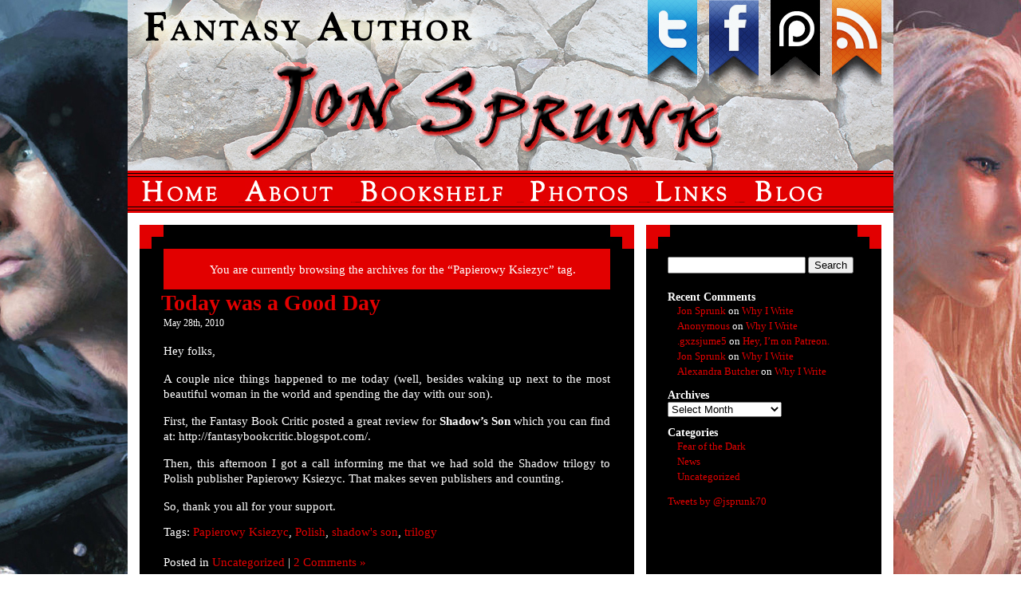

--- FILE ---
content_type: text/html; charset=UTF-8
request_url: https://jonsprunk.com/tag/papierowy-ksiezyc
body_size: 8320
content:
<!DOCTYPE html PUBLIC "-//W3C//DTD XHTML 1.0 Transitional//EN" "http://www.w3.org/TR/xhtml1/DTD/xhtml1-transitional.dtd">
<html xmlns="http://www.w3.org/1999/xhtml" xml:lang="en" lang="en">
<head>
<meta http-equiv="Content-Type" content="text/html; charset=UTF-8" />
<title>Jon Sprunk &raquo; Papierowy Ksiezyc</title>
<script type="text/javascript" src=""></script>
<link rel="stylesheet" href="https://jonsprunk.com/wp-content/themes/jonsprunk/style.css" type="text/css" media="screen" />
<style type="text/css" media="screen"></style>

<meta name='robots' content='max-image-preview:large' />
<link rel="alternate" type="application/rss+xml" title="Jon Sprunk &raquo; Papierowy Ksiezyc Tag Feed" href="https://jonsprunk.com/tag/papierowy-ksiezyc/feed" />
		<!-- This site uses the Google Analytics by MonsterInsights plugin v8.27.0 - Using Analytics tracking - https://www.monsterinsights.com/ -->
		<!-- Note: MonsterInsights is not currently configured on this site. The site owner needs to authenticate with Google Analytics in the MonsterInsights settings panel. -->
					<!-- No tracking code set -->
				<!-- / Google Analytics by MonsterInsights -->
		<style id='wp-img-auto-sizes-contain-inline-css' type='text/css'>
img:is([sizes=auto i],[sizes^="auto," i]){contain-intrinsic-size:3000px 1500px}
/*# sourceURL=wp-img-auto-sizes-contain-inline-css */
</style>
<style id='wp-emoji-styles-inline-css' type='text/css'>

	img.wp-smiley, img.emoji {
		display: inline !important;
		border: none !important;
		box-shadow: none !important;
		height: 1em !important;
		width: 1em !important;
		margin: 0 0.07em !important;
		vertical-align: -0.1em !important;
		background: none !important;
		padding: 0 !important;
	}
/*# sourceURL=wp-emoji-styles-inline-css */
</style>
<style id='wp-block-library-inline-css' type='text/css'>
:root{--wp-block-synced-color:#7a00df;--wp-block-synced-color--rgb:122,0,223;--wp-bound-block-color:var(--wp-block-synced-color);--wp-editor-canvas-background:#ddd;--wp-admin-theme-color:#007cba;--wp-admin-theme-color--rgb:0,124,186;--wp-admin-theme-color-darker-10:#006ba1;--wp-admin-theme-color-darker-10--rgb:0,107,160.5;--wp-admin-theme-color-darker-20:#005a87;--wp-admin-theme-color-darker-20--rgb:0,90,135;--wp-admin-border-width-focus:2px}@media (min-resolution:192dpi){:root{--wp-admin-border-width-focus:1.5px}}.wp-element-button{cursor:pointer}:root .has-very-light-gray-background-color{background-color:#eee}:root .has-very-dark-gray-background-color{background-color:#313131}:root .has-very-light-gray-color{color:#eee}:root .has-very-dark-gray-color{color:#313131}:root .has-vivid-green-cyan-to-vivid-cyan-blue-gradient-background{background:linear-gradient(135deg,#00d084,#0693e3)}:root .has-purple-crush-gradient-background{background:linear-gradient(135deg,#34e2e4,#4721fb 50%,#ab1dfe)}:root .has-hazy-dawn-gradient-background{background:linear-gradient(135deg,#faaca8,#dad0ec)}:root .has-subdued-olive-gradient-background{background:linear-gradient(135deg,#fafae1,#67a671)}:root .has-atomic-cream-gradient-background{background:linear-gradient(135deg,#fdd79a,#004a59)}:root .has-nightshade-gradient-background{background:linear-gradient(135deg,#330968,#31cdcf)}:root .has-midnight-gradient-background{background:linear-gradient(135deg,#020381,#2874fc)}:root{--wp--preset--font-size--normal:16px;--wp--preset--font-size--huge:42px}.has-regular-font-size{font-size:1em}.has-larger-font-size{font-size:2.625em}.has-normal-font-size{font-size:var(--wp--preset--font-size--normal)}.has-huge-font-size{font-size:var(--wp--preset--font-size--huge)}.has-text-align-center{text-align:center}.has-text-align-left{text-align:left}.has-text-align-right{text-align:right}.has-fit-text{white-space:nowrap!important}#end-resizable-editor-section{display:none}.aligncenter{clear:both}.items-justified-left{justify-content:flex-start}.items-justified-center{justify-content:center}.items-justified-right{justify-content:flex-end}.items-justified-space-between{justify-content:space-between}.screen-reader-text{border:0;clip-path:inset(50%);height:1px;margin:-1px;overflow:hidden;padding:0;position:absolute;width:1px;word-wrap:normal!important}.screen-reader-text:focus{background-color:#ddd;clip-path:none;color:#444;display:block;font-size:1em;height:auto;left:5px;line-height:normal;padding:15px 23px 14px;text-decoration:none;top:5px;width:auto;z-index:100000}html :where(.has-border-color){border-style:solid}html :where([style*=border-top-color]){border-top-style:solid}html :where([style*=border-right-color]){border-right-style:solid}html :where([style*=border-bottom-color]){border-bottom-style:solid}html :where([style*=border-left-color]){border-left-style:solid}html :where([style*=border-width]){border-style:solid}html :where([style*=border-top-width]){border-top-style:solid}html :where([style*=border-right-width]){border-right-style:solid}html :where([style*=border-bottom-width]){border-bottom-style:solid}html :where([style*=border-left-width]){border-left-style:solid}html :where(img[class*=wp-image-]){height:auto;max-width:100%}:where(figure){margin:0 0 1em}html :where(.is-position-sticky){--wp-admin--admin-bar--position-offset:var(--wp-admin--admin-bar--height,0px)}@media screen and (max-width:600px){html :where(.is-position-sticky){--wp-admin--admin-bar--position-offset:0px}}

/*# sourceURL=wp-block-library-inline-css */
</style><style id='global-styles-inline-css' type='text/css'>
:root{--wp--preset--aspect-ratio--square: 1;--wp--preset--aspect-ratio--4-3: 4/3;--wp--preset--aspect-ratio--3-4: 3/4;--wp--preset--aspect-ratio--3-2: 3/2;--wp--preset--aspect-ratio--2-3: 2/3;--wp--preset--aspect-ratio--16-9: 16/9;--wp--preset--aspect-ratio--9-16: 9/16;--wp--preset--color--black: #000000;--wp--preset--color--cyan-bluish-gray: #abb8c3;--wp--preset--color--white: #ffffff;--wp--preset--color--pale-pink: #f78da7;--wp--preset--color--vivid-red: #cf2e2e;--wp--preset--color--luminous-vivid-orange: #ff6900;--wp--preset--color--luminous-vivid-amber: #fcb900;--wp--preset--color--light-green-cyan: #7bdcb5;--wp--preset--color--vivid-green-cyan: #00d084;--wp--preset--color--pale-cyan-blue: #8ed1fc;--wp--preset--color--vivid-cyan-blue: #0693e3;--wp--preset--color--vivid-purple: #9b51e0;--wp--preset--gradient--vivid-cyan-blue-to-vivid-purple: linear-gradient(135deg,rgb(6,147,227) 0%,rgb(155,81,224) 100%);--wp--preset--gradient--light-green-cyan-to-vivid-green-cyan: linear-gradient(135deg,rgb(122,220,180) 0%,rgb(0,208,130) 100%);--wp--preset--gradient--luminous-vivid-amber-to-luminous-vivid-orange: linear-gradient(135deg,rgb(252,185,0) 0%,rgb(255,105,0) 100%);--wp--preset--gradient--luminous-vivid-orange-to-vivid-red: linear-gradient(135deg,rgb(255,105,0) 0%,rgb(207,46,46) 100%);--wp--preset--gradient--very-light-gray-to-cyan-bluish-gray: linear-gradient(135deg,rgb(238,238,238) 0%,rgb(169,184,195) 100%);--wp--preset--gradient--cool-to-warm-spectrum: linear-gradient(135deg,rgb(74,234,220) 0%,rgb(151,120,209) 20%,rgb(207,42,186) 40%,rgb(238,44,130) 60%,rgb(251,105,98) 80%,rgb(254,248,76) 100%);--wp--preset--gradient--blush-light-purple: linear-gradient(135deg,rgb(255,206,236) 0%,rgb(152,150,240) 100%);--wp--preset--gradient--blush-bordeaux: linear-gradient(135deg,rgb(254,205,165) 0%,rgb(254,45,45) 50%,rgb(107,0,62) 100%);--wp--preset--gradient--luminous-dusk: linear-gradient(135deg,rgb(255,203,112) 0%,rgb(199,81,192) 50%,rgb(65,88,208) 100%);--wp--preset--gradient--pale-ocean: linear-gradient(135deg,rgb(255,245,203) 0%,rgb(182,227,212) 50%,rgb(51,167,181) 100%);--wp--preset--gradient--electric-grass: linear-gradient(135deg,rgb(202,248,128) 0%,rgb(113,206,126) 100%);--wp--preset--gradient--midnight: linear-gradient(135deg,rgb(2,3,129) 0%,rgb(40,116,252) 100%);--wp--preset--font-size--small: 13px;--wp--preset--font-size--medium: 20px;--wp--preset--font-size--large: 36px;--wp--preset--font-size--x-large: 42px;--wp--preset--spacing--20: 0.44rem;--wp--preset--spacing--30: 0.67rem;--wp--preset--spacing--40: 1rem;--wp--preset--spacing--50: 1.5rem;--wp--preset--spacing--60: 2.25rem;--wp--preset--spacing--70: 3.38rem;--wp--preset--spacing--80: 5.06rem;--wp--preset--shadow--natural: 6px 6px 9px rgba(0, 0, 0, 0.2);--wp--preset--shadow--deep: 12px 12px 50px rgba(0, 0, 0, 0.4);--wp--preset--shadow--sharp: 6px 6px 0px rgba(0, 0, 0, 0.2);--wp--preset--shadow--outlined: 6px 6px 0px -3px rgb(255, 255, 255), 6px 6px rgb(0, 0, 0);--wp--preset--shadow--crisp: 6px 6px 0px rgb(0, 0, 0);}:where(.is-layout-flex){gap: 0.5em;}:where(.is-layout-grid){gap: 0.5em;}body .is-layout-flex{display: flex;}.is-layout-flex{flex-wrap: wrap;align-items: center;}.is-layout-flex > :is(*, div){margin: 0;}body .is-layout-grid{display: grid;}.is-layout-grid > :is(*, div){margin: 0;}:where(.wp-block-columns.is-layout-flex){gap: 2em;}:where(.wp-block-columns.is-layout-grid){gap: 2em;}:where(.wp-block-post-template.is-layout-flex){gap: 1.25em;}:where(.wp-block-post-template.is-layout-grid){gap: 1.25em;}.has-black-color{color: var(--wp--preset--color--black) !important;}.has-cyan-bluish-gray-color{color: var(--wp--preset--color--cyan-bluish-gray) !important;}.has-white-color{color: var(--wp--preset--color--white) !important;}.has-pale-pink-color{color: var(--wp--preset--color--pale-pink) !important;}.has-vivid-red-color{color: var(--wp--preset--color--vivid-red) !important;}.has-luminous-vivid-orange-color{color: var(--wp--preset--color--luminous-vivid-orange) !important;}.has-luminous-vivid-amber-color{color: var(--wp--preset--color--luminous-vivid-amber) !important;}.has-light-green-cyan-color{color: var(--wp--preset--color--light-green-cyan) !important;}.has-vivid-green-cyan-color{color: var(--wp--preset--color--vivid-green-cyan) !important;}.has-pale-cyan-blue-color{color: var(--wp--preset--color--pale-cyan-blue) !important;}.has-vivid-cyan-blue-color{color: var(--wp--preset--color--vivid-cyan-blue) !important;}.has-vivid-purple-color{color: var(--wp--preset--color--vivid-purple) !important;}.has-black-background-color{background-color: var(--wp--preset--color--black) !important;}.has-cyan-bluish-gray-background-color{background-color: var(--wp--preset--color--cyan-bluish-gray) !important;}.has-white-background-color{background-color: var(--wp--preset--color--white) !important;}.has-pale-pink-background-color{background-color: var(--wp--preset--color--pale-pink) !important;}.has-vivid-red-background-color{background-color: var(--wp--preset--color--vivid-red) !important;}.has-luminous-vivid-orange-background-color{background-color: var(--wp--preset--color--luminous-vivid-orange) !important;}.has-luminous-vivid-amber-background-color{background-color: var(--wp--preset--color--luminous-vivid-amber) !important;}.has-light-green-cyan-background-color{background-color: var(--wp--preset--color--light-green-cyan) !important;}.has-vivid-green-cyan-background-color{background-color: var(--wp--preset--color--vivid-green-cyan) !important;}.has-pale-cyan-blue-background-color{background-color: var(--wp--preset--color--pale-cyan-blue) !important;}.has-vivid-cyan-blue-background-color{background-color: var(--wp--preset--color--vivid-cyan-blue) !important;}.has-vivid-purple-background-color{background-color: var(--wp--preset--color--vivid-purple) !important;}.has-black-border-color{border-color: var(--wp--preset--color--black) !important;}.has-cyan-bluish-gray-border-color{border-color: var(--wp--preset--color--cyan-bluish-gray) !important;}.has-white-border-color{border-color: var(--wp--preset--color--white) !important;}.has-pale-pink-border-color{border-color: var(--wp--preset--color--pale-pink) !important;}.has-vivid-red-border-color{border-color: var(--wp--preset--color--vivid-red) !important;}.has-luminous-vivid-orange-border-color{border-color: var(--wp--preset--color--luminous-vivid-orange) !important;}.has-luminous-vivid-amber-border-color{border-color: var(--wp--preset--color--luminous-vivid-amber) !important;}.has-light-green-cyan-border-color{border-color: var(--wp--preset--color--light-green-cyan) !important;}.has-vivid-green-cyan-border-color{border-color: var(--wp--preset--color--vivid-green-cyan) !important;}.has-pale-cyan-blue-border-color{border-color: var(--wp--preset--color--pale-cyan-blue) !important;}.has-vivid-cyan-blue-border-color{border-color: var(--wp--preset--color--vivid-cyan-blue) !important;}.has-vivid-purple-border-color{border-color: var(--wp--preset--color--vivid-purple) !important;}.has-vivid-cyan-blue-to-vivid-purple-gradient-background{background: var(--wp--preset--gradient--vivid-cyan-blue-to-vivid-purple) !important;}.has-light-green-cyan-to-vivid-green-cyan-gradient-background{background: var(--wp--preset--gradient--light-green-cyan-to-vivid-green-cyan) !important;}.has-luminous-vivid-amber-to-luminous-vivid-orange-gradient-background{background: var(--wp--preset--gradient--luminous-vivid-amber-to-luminous-vivid-orange) !important;}.has-luminous-vivid-orange-to-vivid-red-gradient-background{background: var(--wp--preset--gradient--luminous-vivid-orange-to-vivid-red) !important;}.has-very-light-gray-to-cyan-bluish-gray-gradient-background{background: var(--wp--preset--gradient--very-light-gray-to-cyan-bluish-gray) !important;}.has-cool-to-warm-spectrum-gradient-background{background: var(--wp--preset--gradient--cool-to-warm-spectrum) !important;}.has-blush-light-purple-gradient-background{background: var(--wp--preset--gradient--blush-light-purple) !important;}.has-blush-bordeaux-gradient-background{background: var(--wp--preset--gradient--blush-bordeaux) !important;}.has-luminous-dusk-gradient-background{background: var(--wp--preset--gradient--luminous-dusk) !important;}.has-pale-ocean-gradient-background{background: var(--wp--preset--gradient--pale-ocean) !important;}.has-electric-grass-gradient-background{background: var(--wp--preset--gradient--electric-grass) !important;}.has-midnight-gradient-background{background: var(--wp--preset--gradient--midnight) !important;}.has-small-font-size{font-size: var(--wp--preset--font-size--small) !important;}.has-medium-font-size{font-size: var(--wp--preset--font-size--medium) !important;}.has-large-font-size{font-size: var(--wp--preset--font-size--large) !important;}.has-x-large-font-size{font-size: var(--wp--preset--font-size--x-large) !important;}
/*# sourceURL=global-styles-inline-css */
</style>

<style id='classic-theme-styles-inline-css' type='text/css'>
/*! This file is auto-generated */
.wp-block-button__link{color:#fff;background-color:#32373c;border-radius:9999px;box-shadow:none;text-decoration:none;padding:calc(.667em + 2px) calc(1.333em + 2px);font-size:1.125em}.wp-block-file__button{background:#32373c;color:#fff;text-decoration:none}
/*# sourceURL=/wp-includes/css/classic-themes.min.css */
</style>
<link rel="https://api.w.org/" href="https://jonsprunk.com/wp-json/" /><link rel="alternate" title="JSON" type="application/json" href="https://jonsprunk.com/wp-json/wp/v2/tags/163" /><link rel="EditURI" type="application/rsd+xml" title="RSD" href="https://jonsprunk.com/xmlrpc.php?rsd" />
<meta name="generator" content="WordPress 6.9" />
<style type="text/css">.recentcomments a{display:inline !important;padding:0 !important;margin:0 !important;}</style>

<link rel="icon" type="image/x-icon" href="https://jonsprunk.com/wp-content/themes/jonsprunk/favicon.ico" />
</head>
<body>    
<a name="top"></a>
<div id="wrap"><!-- holds all content -->

<div id="header"><!-- holds logo and uppermost nav -->
<h1><a href="https://jonsprunk.com/">Jon Sprunk</a></h1>
		<div class="description">Fantasy Author</div>
        
         <div id="banners"><a href="https://twitter.com/jsprunk70/" target="_blank"><img src="https://jonsprunk.com/wp-content/themes/jonsprunk/images/nav/blank.png" width="62" height="70" alt="Twitter" title="Twitter" style="border:0; margin-left:652px;" /></a>
                  <a href="https://www.facebook.com/JonSprunkAuthor/" target="_blank"><img src="https://jonsprunk.com/wp-content/themes/jonsprunk/images/nav/blank.png" width="62" height="70" alt="Facebook" title="Facebook" style="border:0; margin-left:12px;" /></a>
                  <a href="https://www.patreon.com/jonsprunk" target="_blank"><img src="https://jonsprunk.com/wp-content/themes/jonsprunk/images/nav/blank.png" width="62" height="70" alt="Patreon" title="Patreon" style="border:0; margin-left:12px;" /></a>
                   <a href="https://jonsprunk.com/feed/"><img src="https://jonsprunk.com/wp-content/themes/jonsprunk/images/nav/blank.png" width="62" height="70" alt="Feed" title="Feed" style="border:0; margin-left:12px;" /></a>
         </div>
        
        
        <div id="nav"><a href="https://jonsprunk.com/" onmouseover="document.one.src='https://jonsprunk.com/wp-content/themes/jonsprunk/images/nav/home_ovr.jpg'" onmouseout="document.one.src='https://jonsprunk.com/wp-content/themes/jonsprunk/images/nav/home.jpg'"><img src="https://jonsprunk.com/wp-content/themes/jonsprunk/images/nav/home.jpg" width="97" height="27" name="one" alt="Home" title="Home" style="border:0; margin-left:15px;" /></a>
      
    <a href="https://jonsprunk.com/about/" onmouseover="document.two.src='https://jonsprunk.com/wp-content/themes/jonsprunk/images/nav/about_ovr.jpg'" onmouseout="document.two.src='https://jonsprunk.com/wp-content/themes/jonsprunk/images/nav/about.jpg'"><img src="https://jonsprunk.com/wp-content/themes/jonsprunk/images/nav/about.jpg" width="110" height="27" name="two" alt="About" title="About" style="border:0;" /></a>
            
    <a href="https://jonsprunk.com/bookshelf/" onmouseover="document.three.src='https://jonsprunk.com/wp-content/themes/jonsprunk/images/nav/bookshelf_ovr.jpg'" onmouseout="document.three.src='https://jonsprunk.com/wp-content/themes/jonsprunk/images/nav/bookshelf.jpg'"><img src="https://jonsprunk.com/wp-content/themes/jonsprunk/images/nav/bookshelf.jpg" width="178" height="27" name="three" alt="Bookshelf" title="Bookshelf" style="border:0;" /></a>
                        
     <a href="https://jonsprunk.com/photos/" onmouseover="document.four.src='https://jonsprunk.com/wp-content/themes/jonsprunk/images/nav/photos_ovr.jpg'" onmouseout="document.four.src='https://jonsprunk.com/wp-content/themes/jonsprunk/images/nav/photos.jpg'"><img src="https://jonsprunk.com/wp-content/themes/jonsprunk/images/nav/photos.jpg" width="122" height="27" name="four" alt="Photos" title="Photos" style="border:0;" /></a>
     
     <a href="https://jonsprunk.com/links/" onmouseover="document.five.src='https://jonsprunk.com/wp-content/themes/jonsprunk/images/nav/links_ovr.jpg'" onmouseout="document.five.src='https://jonsprunk.com/wp-content/themes/jonsprunk/images/nav/links.jpg'"><img src="https://jonsprunk.com/wp-content/themes/jonsprunk/images/nav/links.jpg" width="89" height="27" name="five" alt="Links" title="Links" style="border:0;" /></a>
                                  
      <a href="https://jonsprunk.com/fear-of-the-dark/" onmouseover="document.six.src='https://jonsprunk.com/wp-content/themes/jonsprunk/images/nav/blog_ovr.jpg'" onmouseout="document.six.src='https://jonsprunk.com/wp-content/themes/jonsprunk/images/nav/blog.jpg'"><img src="https://jonsprunk.com/wp-content/themes/jonsprunk/images/nav/blog.jpg" width="85" height="27" name="six" alt="Blog" title="Blog" style="border:0;" /></a>
       
          </div>
        </div><!-- closes the header -->
    <div id="concontainer1">
       <div id="col1">
       <div class="archive">
       		<p>You are currently browsing the archives for the &ldquo;Papierowy Ksiezyc&rdquo; tag.</p>

			</div>
       
       	
		<div class="navigation">
			<div class="navalignleft"></div>
            <div class="navalignright"></div>
		</div><br class="clearfloatleft" />

		


			<div class="post-288 post type-post status-publish format-standard hentry category-uncategorized tag-papierowy-ksiezyc tag-polish tag-shadows-son tag-trilogy" id="post-288">
				<h2><a href="https://jonsprunk.com/2010/05/today-was-a-good-day.html" rel="bookmark" title="Permanent Link to Today was a Good Day">Today was a Good Day</a></h2>
				<small>May 28th, 2010 <!-- by Jon Sprunk --></small>

				<div class="entry">
					<p>Hey folks,</p>
<p>A couple nice things happened to me today (well, besides waking up next to the most beautiful woman in the world and spending the day with our son).</p>
<p>First, the Fantasy Book Critic posted a great review for <strong>Shadow&#8217;s Son </strong> which you can find at: http://fantasybookcritic.blogspot.com/.</p>
<p>Then, this afternoon I got a call informing me that we had sold the Shadow trilogy to Polish publisher Papierowy Ksiezyc. That makes seven publishers and counting. </p>
<p>So, thank you all for your support.</p>
				</div>

				<div class="meta"><p class="postmetadata">Tags: <a href="https://jonsprunk.com/tag/papierowy-ksiezyc" rel="tag">Papierowy Ksiezyc</a>, <a href="https://jonsprunk.com/tag/polish" rel="tag">Polish</a>, <a href="https://jonsprunk.com/tag/shadows-son" rel="tag">shadow's son</a>, <a href="https://jonsprunk.com/tag/trilogy" rel="tag">trilogy</a><br /><br /> Posted in <a href="https://jonsprunk.com/category/uncategorized" rel="category tag">Uncategorized</a> |   <a href="https://jonsprunk.com/2010/05/today-was-a-good-day.html#comments">2 Comments &#187;</a></p></div>
			</div>

		<br />
		<div class="navigation">
			<div class="navalignleft"></div>
            <div class="navalignright"></div>
		</div><br class="clearfloatleft" />

	<br />
           
            </div>
          
         <div id="col2"><ul>
<li><form method="get" id="searchform" action="/index.php">
<input value="" name="s" id="s" type="text" />
<input id="searchsubmit" value="Search" type="submit" />
</form></li><li id="recent-comments-2" class="widget widget_recent_comments"><h2 class="widgettitle">Recent Comments</h2>
<ul id="recentcomments"><li class="recentcomments"><span class="comment-author-link"><a href="https://jonsprunk.com" class="url" rel="ugc">Jon Sprunk</a></span> on <a href="https://jonsprunk.com/2016/08/why-i-write.html#comment-820">Why I Write</a></li><li class="recentcomments"><span class="comment-author-link"><a href="https://www.youtube.com/watch?v=WS-oLX3SoCE" class="url" rel="ugc external nofollow">Anonymous</a></span> on <a href="https://jonsprunk.com/2016/08/why-i-write.html#comment-728">Why I Write</a></li><li class="recentcomments"><span class="comment-author-link"><a href="https://medium.com/@rabibux/us-open-tennis-2015-womens-results-in-single-s-double-s-1147073d0a2a" class="url" rel="ugc external nofollow">.gxzsjume5</a></span> on <a href="https://jonsprunk.com/2016/08/hey-im-on-patreon.html#comment-718">Hey, I&#8217;m on Patreon.</a></li><li class="recentcomments"><span class="comment-author-link"><a href="https://jonsprunk.com" class="url" rel="ugc">Jon Sprunk</a></span> on <a href="https://jonsprunk.com/2016/08/why-i-write.html#comment-628">Why I Write</a></li><li class="recentcomments"><span class="comment-author-link"><a href="http://www.libraryoferana.wordpress.com" class="url" rel="ugc external nofollow">Alexandra Butcher</a></span> on <a href="https://jonsprunk.com/2016/08/why-i-write.html#comment-621">Why I Write</a></li></ul></li>
<li id="archives-2" class="widget widget_archive"><h2 class="widgettitle">Archives</h2>
		<label class="screen-reader-text" for="archives-dropdown-2">Archives</label>
		<select id="archives-dropdown-2" name="archive-dropdown">
			
			<option value="">Select Month</option>
				<option value='https://jonsprunk.com/2018/08'> August 2018 &nbsp;(1)</option>
	<option value='https://jonsprunk.com/2016/10'> October 2016 &nbsp;(1)</option>
	<option value='https://jonsprunk.com/2016/08'> August 2016 &nbsp;(4)</option>
	<option value='https://jonsprunk.com/2016/03'> March 2016 &nbsp;(2)</option>
	<option value='https://jonsprunk.com/2015/10'> October 2015 &nbsp;(1)</option>
	<option value='https://jonsprunk.com/2015/06'> June 2015 &nbsp;(1)</option>
	<option value='https://jonsprunk.com/2015/05'> May 2015 &nbsp;(1)</option>
	<option value='https://jonsprunk.com/2015/04'> April 2015 &nbsp;(1)</option>
	<option value='https://jonsprunk.com/2015/02'> February 2015 &nbsp;(1)</option>
	<option value='https://jonsprunk.com/2015/01'> January 2015 &nbsp;(1)</option>
	<option value='https://jonsprunk.com/2014/11'> November 2014 &nbsp;(1)</option>
	<option value='https://jonsprunk.com/2014/10'> October 2014 &nbsp;(2)</option>
	<option value='https://jonsprunk.com/2014/08'> August 2014 &nbsp;(3)</option>
	<option value='https://jonsprunk.com/2014/07'> July 2014 &nbsp;(2)</option>
	<option value='https://jonsprunk.com/2014/06'> June 2014 &nbsp;(3)</option>
	<option value='https://jonsprunk.com/2014/05'> May 2014 &nbsp;(5)</option>
	<option value='https://jonsprunk.com/2014/04'> April 2014 &nbsp;(7)</option>
	<option value='https://jonsprunk.com/2014/03'> March 2014 &nbsp;(17)</option>
	<option value='https://jonsprunk.com/2014/02'> February 2014 &nbsp;(6)</option>
	<option value='https://jonsprunk.com/2014/01'> January 2014 &nbsp;(6)</option>
	<option value='https://jonsprunk.com/2013/12'> December 2013 &nbsp;(5)</option>
	<option value='https://jonsprunk.com/2013/11'> November 2013 &nbsp;(2)</option>
	<option value='https://jonsprunk.com/2013/10'> October 2013 &nbsp;(6)</option>
	<option value='https://jonsprunk.com/2013/09'> September 2013 &nbsp;(6)</option>
	<option value='https://jonsprunk.com/2013/08'> August 2013 &nbsp;(2)</option>
	<option value='https://jonsprunk.com/2013/07'> July 2013 &nbsp;(1)</option>
	<option value='https://jonsprunk.com/2013/06'> June 2013 &nbsp;(3)</option>
	<option value='https://jonsprunk.com/2013/05'> May 2013 &nbsp;(6)</option>
	<option value='https://jonsprunk.com/2013/04'> April 2013 &nbsp;(2)</option>
	<option value='https://jonsprunk.com/2013/03'> March 2013 &nbsp;(3)</option>
	<option value='https://jonsprunk.com/2013/02'> February 2013 &nbsp;(3)</option>
	<option value='https://jonsprunk.com/2012/12'> December 2012 &nbsp;(3)</option>
	<option value='https://jonsprunk.com/2012/11'> November 2012 &nbsp;(1)</option>
	<option value='https://jonsprunk.com/2012/10'> October 2012 &nbsp;(3)</option>
	<option value='https://jonsprunk.com/2012/09'> September 2012 &nbsp;(2)</option>
	<option value='https://jonsprunk.com/2012/08'> August 2012 &nbsp;(2)</option>
	<option value='https://jonsprunk.com/2012/07'> July 2012 &nbsp;(3)</option>
	<option value='https://jonsprunk.com/2012/06'> June 2012 &nbsp;(2)</option>
	<option value='https://jonsprunk.com/2012/05'> May 2012 &nbsp;(4)</option>
	<option value='https://jonsprunk.com/2012/04'> April 2012 &nbsp;(3)</option>
	<option value='https://jonsprunk.com/2012/03'> March 2012 &nbsp;(3)</option>
	<option value='https://jonsprunk.com/2012/02'> February 2012 &nbsp;(4)</option>
	<option value='https://jonsprunk.com/2012/01'> January 2012 &nbsp;(3)</option>
	<option value='https://jonsprunk.com/2011/12'> December 2011 &nbsp;(4)</option>
	<option value='https://jonsprunk.com/2011/11'> November 2011 &nbsp;(1)</option>
	<option value='https://jonsprunk.com/2011/10'> October 2011 &nbsp;(6)</option>
	<option value='https://jonsprunk.com/2011/09'> September 2011 &nbsp;(4)</option>
	<option value='https://jonsprunk.com/2011/08'> August 2011 &nbsp;(5)</option>
	<option value='https://jonsprunk.com/2011/07'> July 2011 &nbsp;(4)</option>
	<option value='https://jonsprunk.com/2011/06'> June 2011 &nbsp;(6)</option>
	<option value='https://jonsprunk.com/2011/05'> May 2011 &nbsp;(12)</option>
	<option value='https://jonsprunk.com/2011/04'> April 2011 &nbsp;(6)</option>
	<option value='https://jonsprunk.com/2011/03'> March 2011 &nbsp;(4)</option>
	<option value='https://jonsprunk.com/2011/02'> February 2011 &nbsp;(3)</option>
	<option value='https://jonsprunk.com/2011/01'> January 2011 &nbsp;(11)</option>
	<option value='https://jonsprunk.com/2010/12'> December 2010 &nbsp;(5)</option>
	<option value='https://jonsprunk.com/2010/11'> November 2010 &nbsp;(4)</option>
	<option value='https://jonsprunk.com/2010/10'> October 2010 &nbsp;(4)</option>
	<option value='https://jonsprunk.com/2010/09'> September 2010 &nbsp;(4)</option>
	<option value='https://jonsprunk.com/2010/08'> August 2010 &nbsp;(4)</option>
	<option value='https://jonsprunk.com/2010/07'> July 2010 &nbsp;(5)</option>
	<option value='https://jonsprunk.com/2010/06'> June 2010 &nbsp;(10)</option>
	<option value='https://jonsprunk.com/2010/05'> May 2010 &nbsp;(5)</option>
	<option value='https://jonsprunk.com/2010/04'> April 2010 &nbsp;(5)</option>
	<option value='https://jonsprunk.com/2010/03'> March 2010 &nbsp;(2)</option>
	<option value='https://jonsprunk.com/2010/02'> February 2010 &nbsp;(3)</option>
	<option value='https://jonsprunk.com/2010/01'> January 2010 &nbsp;(3)</option>
	<option value='https://jonsprunk.com/2009/12'> December 2009 &nbsp;(3)</option>
	<option value='https://jonsprunk.com/2009/11'> November 2009 &nbsp;(11)</option>
	<option value='https://jonsprunk.com/2009/10'> October 2009 &nbsp;(1)</option>

		</select>

			<script type="text/javascript">
/* <![CDATA[ */

( ( dropdownId ) => {
	const dropdown = document.getElementById( dropdownId );
	function onSelectChange() {
		setTimeout( () => {
			if ( 'escape' === dropdown.dataset.lastkey ) {
				return;
			}
			if ( dropdown.value ) {
				document.location.href = dropdown.value;
			}
		}, 250 );
	}
	function onKeyUp( event ) {
		if ( 'Escape' === event.key ) {
			dropdown.dataset.lastkey = 'escape';
		} else {
			delete dropdown.dataset.lastkey;
		}
	}
	function onClick() {
		delete dropdown.dataset.lastkey;
	}
	dropdown.addEventListener( 'keyup', onKeyUp );
	dropdown.addEventListener( 'click', onClick );
	dropdown.addEventListener( 'change', onSelectChange );
})( "archives-dropdown-2" );

//# sourceURL=WP_Widget_Archives%3A%3Awidget
/* ]]> */
</script>
</li>
<li id="categories-2" class="widget widget_categories"><h2 class="widgettitle">Categories</h2>

			<ul>
					<li class="cat-item cat-item-4"><a href="https://jonsprunk.com/category/fear-of-the-dark">Fear of the Dark</a>
</li>
	<li class="cat-item cat-item-3"><a href="https://jonsprunk.com/category/news">News</a>
</li>
	<li class="cat-item cat-item-1"><a href="https://jonsprunk.com/category/uncategorized">Uncategorized</a>
</li>
			</ul>

			</li>
<li id="text-4" class="widget widget_text">			<div class="textwidget"><a class="twitter-timeline"  href="https://twitter.com/jsprunk70"  data-widget-id="344969541421527041">Tweets by @jsprunk70</a>
<script>!function(d,s,id){var js,fjs=d.getElementsByTagName(s)[0],p=/^http:/.test(d.location)?'http':'https';if(!d.getElementById(id)){js=d.createElement(s);js.id=id;js.src=p+"://platform.twitter.com/widgets.js";fjs.parentNode.insertBefore(js,fjs);}}(document,"script","twitter-wjs");</script></div>
		</li>
</ul></div>        </div>
 
<br class="clearfloatleft" />
<div class="horpad">&nbsp;</div>
</div></div>
<div id="bottomwrap">
<div id="footer"><!-- holds footer information --><img src="https://jonsprunk.com/wp-content/themes/jonsprunk/images/footertop.jpg" width="930" height="75" alt="Footer Top" style="border:0;" />
  <div id="footercol1"><p><a href="https://jonsprunk.com/">Return to Home</a> &#8226; <a href="#top">Return to Top</a> &#8226; <a href="https://jonsprunk.com/wp-login.php">Log in</a><br /><p>All content is &copy; 2026 Jon Sprunk.</p><br />
  
<p>Designed and Hosted by <a href="http://www.whhorner.com" title="W. H. Horner Editorial &amp; Design">W. H. Horner Editorial &amp; Design</a>.</p>
</div><br class="clearfloatleft" /><img src="https://jonsprunk.com/wp-content/themes/jonsprunk/images/footerbottom.jpg" width="930" height="30" alt="Footer Bottom" style="border:0;" /><!-- closes the footer --></div><br class="clearfloatleft" />
</div><!-- closes the wrapper -->
<script type="speculationrules">
{"prefetch":[{"source":"document","where":{"and":[{"href_matches":"/*"},{"not":{"href_matches":["/wp-*.php","/wp-admin/*","/wp-content/uploads/*","/wp-content/*","/wp-content/plugins/*","/wp-content/themes/jonsprunk/*","/*\\?(.+)"]}},{"not":{"selector_matches":"a[rel~=\"nofollow\"]"}},{"not":{"selector_matches":".no-prefetch, .no-prefetch a"}}]},"eagerness":"conservative"}]}
</script>
<script id="wp-emoji-settings" type="application/json">
{"baseUrl":"https://s.w.org/images/core/emoji/17.0.2/72x72/","ext":".png","svgUrl":"https://s.w.org/images/core/emoji/17.0.2/svg/","svgExt":".svg","source":{"concatemoji":"https://jonsprunk.com/wp-includes/js/wp-emoji-release.min.js?ver=6.9"}}
</script>
<script type="module">
/* <![CDATA[ */
/*! This file is auto-generated */
const a=JSON.parse(document.getElementById("wp-emoji-settings").textContent),o=(window._wpemojiSettings=a,"wpEmojiSettingsSupports"),s=["flag","emoji"];function i(e){try{var t={supportTests:e,timestamp:(new Date).valueOf()};sessionStorage.setItem(o,JSON.stringify(t))}catch(e){}}function c(e,t,n){e.clearRect(0,0,e.canvas.width,e.canvas.height),e.fillText(t,0,0);t=new Uint32Array(e.getImageData(0,0,e.canvas.width,e.canvas.height).data);e.clearRect(0,0,e.canvas.width,e.canvas.height),e.fillText(n,0,0);const a=new Uint32Array(e.getImageData(0,0,e.canvas.width,e.canvas.height).data);return t.every((e,t)=>e===a[t])}function p(e,t){e.clearRect(0,0,e.canvas.width,e.canvas.height),e.fillText(t,0,0);var n=e.getImageData(16,16,1,1);for(let e=0;e<n.data.length;e++)if(0!==n.data[e])return!1;return!0}function u(e,t,n,a){switch(t){case"flag":return n(e,"\ud83c\udff3\ufe0f\u200d\u26a7\ufe0f","\ud83c\udff3\ufe0f\u200b\u26a7\ufe0f")?!1:!n(e,"\ud83c\udde8\ud83c\uddf6","\ud83c\udde8\u200b\ud83c\uddf6")&&!n(e,"\ud83c\udff4\udb40\udc67\udb40\udc62\udb40\udc65\udb40\udc6e\udb40\udc67\udb40\udc7f","\ud83c\udff4\u200b\udb40\udc67\u200b\udb40\udc62\u200b\udb40\udc65\u200b\udb40\udc6e\u200b\udb40\udc67\u200b\udb40\udc7f");case"emoji":return!a(e,"\ud83e\u1fac8")}return!1}function f(e,t,n,a){let r;const o=(r="undefined"!=typeof WorkerGlobalScope&&self instanceof WorkerGlobalScope?new OffscreenCanvas(300,150):document.createElement("canvas")).getContext("2d",{willReadFrequently:!0}),s=(o.textBaseline="top",o.font="600 32px Arial",{});return e.forEach(e=>{s[e]=t(o,e,n,a)}),s}function r(e){var t=document.createElement("script");t.src=e,t.defer=!0,document.head.appendChild(t)}a.supports={everything:!0,everythingExceptFlag:!0},new Promise(t=>{let n=function(){try{var e=JSON.parse(sessionStorage.getItem(o));if("object"==typeof e&&"number"==typeof e.timestamp&&(new Date).valueOf()<e.timestamp+604800&&"object"==typeof e.supportTests)return e.supportTests}catch(e){}return null}();if(!n){if("undefined"!=typeof Worker&&"undefined"!=typeof OffscreenCanvas&&"undefined"!=typeof URL&&URL.createObjectURL&&"undefined"!=typeof Blob)try{var e="postMessage("+f.toString()+"("+[JSON.stringify(s),u.toString(),c.toString(),p.toString()].join(",")+"));",a=new Blob([e],{type:"text/javascript"});const r=new Worker(URL.createObjectURL(a),{name:"wpTestEmojiSupports"});return void(r.onmessage=e=>{i(n=e.data),r.terminate(),t(n)})}catch(e){}i(n=f(s,u,c,p))}t(n)}).then(e=>{for(const n in e)a.supports[n]=e[n],a.supports.everything=a.supports.everything&&a.supports[n],"flag"!==n&&(a.supports.everythingExceptFlag=a.supports.everythingExceptFlag&&a.supports[n]);var t;a.supports.everythingExceptFlag=a.supports.everythingExceptFlag&&!a.supports.flag,a.supports.everything||((t=a.source||{}).concatemoji?r(t.concatemoji):t.wpemoji&&t.twemoji&&(r(t.twemoji),r(t.wpemoji)))});
//# sourceURL=https://jonsprunk.com/wp-includes/js/wp-emoji-loader.min.js
/* ]]> */
</script>
</body>
</html>

--- FILE ---
content_type: text/css
request_url: https://jonsprunk.com/wp-content/themes/jonsprunk/style.css
body_size: 2599
content:
@charset "utf-8";
/* CSS Document */

/*
Theme Name: Jon Sprunk Author Theme
Theme URI: http://jonsprunk.com/
Description: A WordPress theme created for JonSprunk.com.
Version: 1.0.1
Author: W. H. Horner Editorial & Design
Author URI: http://whhorner.com/
Tags: fixed width, two columns, black, white, red

This theme is the copyright of JonSprunk.com and Jon Sprunk. All rights reserved.

*/

/* ///// GENERAL /////*/

body {	margin:0;
		font-size:0.8em;
		line-height:1.5em;
		font-family:Georgia, "Times New Roman", Times, serif;
		color:#000;
		background:#FFF url("images/background.jpg") no-repeat fixed center top;
		}
		
#wrap { margin:0 auto;
		width:960px;
		background-color:#1b1b1b;
		border: none;
		border-bottom:0px;
		}

.clearfloatright { /* this class should be placed on a div or break element and should be the final element before the close of a container that should fully contain a float */
	clear:right;
    height:0;
    font-size: 1px;
    line-height: 0px;
	position:relative;}
	
	
.clearfloatleft { /* this class should be placed on a div or break element and should be the final element before the close of a container that should fully contain a float */
	clear:left;
    height:0;
    font-size: 1px;
    line-height: 0px;
	position:relative;}

/* ///// TYPEOGRAPHY /////*/

h1 {font-size: 400%;
	line-height:100%;
	margin-top:15px;
	margin-bottom:0px;}

h2 {font-size: 220%;
	line-height:120%;
	margin:0;
	margin-top:15px;
	}

.hometop, {margin-top:0px; margin-left:40px; color:#e20000;}

#col1 h2 {font-size: 220%;
	line-height:120%;
	margin:0;
	margin-left:12px;}
			
.home, {font-size: 150% !important; color:#e20000;}	
			
h3 {font-size: 180%;
	line-height:100%;
	margin-top:0;}

#col2 h2 {font-size: 110%;
	line-height:100%;
	margin-top:0;}
	
h5 {font-size: 100%;
	line-height:120%;
	margin:6px 0;
	text-align:center;
	}

small {padding-left:15px;
font-size:90%;}

.small {margin-left:15px;}

a {color:#e20000;
	text-decoration:none;}

a:hover {text-decoration:underline;}

a:visited {}

/* ///// HEADERS /////*/

#header {width:960px;
			height:312px;
color:#feb61c;
position:relative;
float:left;
background:#FFF url("images/header.jpg") no-repeat;

}

#header h1 {font-size:1%;
			line-height:1%;
			color:#feb61c;
				position:relative;
				text-indent: -2000px;
				margin:0px; padding:0px
				margin-bottom:-20px;
	}

.description {font-size: 135%;
				position: relative;
				left:-2000px;
				text-indent: -2000px;
				color:#FFF;
				margin:0px; padding:0px;
				margin-bottom:-20px;
}
/* ///// NAV /////*/
#banners {width:960px; height:70px;}

#nav {width:960px; height:27px;
		background: #e20000;
		margin:0px;
		margin-top:157px;
		padding:0;
	}
	
	#nav img {margin-left:32px; padding:0;}
	
/* ///// CONTENT /////*/


#concontainer1 {width:960px;
				position:relative;
				float:left;
				color:#000;
				background:url("images/contentback.jpg") repeat scroll left top transparent;
	    }

#col1 {width:575px;
		margin:0px;
		margin-left:30px;
		margin-right:30px;
		float:left;
		color:#FFF;
		background-color:#000;
		position:relative;
		overflow: hidden; 
		}
	
.archive {	margin-left:15px;
			margin-right:auto;
			width:575px;
    		position:relative;
    		overflow:hidden;
			background-color:#e20000;
				}
.archive p {text-align:center;
				margin-top:16px;
				margin-bottom:16px;}	

.archive a {color:#000;}

.archive h2 {text-align:center;
		margin:0;
		padding-bottom:16px;}
		
.entry {text-align:justify;
		margin-left:15px;
}

#col1 h3, #col2 h3 {	margin-bottom:-10px;
			font-size:170%;}
			
#col2 h3 { padding-top:15px;}

#col1 p {font-size:120%;}

.entry a {color:#e20000;}

#col2 {width:280px;
		float:left;
		background-color:#000;
		color:#FFF;
		margin-left:30px;
		}

#col2 a {color:#e20000;}


.meta {	margin-top:12px;
			margin-left:auto;
			margin-right:auto;
			width:100%;
    		position:relative;
    		overflow:hidden;
				}		
			
.postmetadata {	margin-top:-2px;
				margin-bottom:20px;
				margin-left:15px;
				padding:0;
				color:#FFF;
				font-size: 150%;}
				
.metafull {	list-style-type:none;
			font-size:80%;		}
.metafull li p {		margin-left:6px;
						color:#FFF;
						}
						
.metafull li p a {color:#e20000;
					}

.metafull .alt {

	border-left: 2px solid #FFF;
	padding-left: 6px;
}

.navigation {width:575px;
			font-size:135%;
			position:relative;
			float:left;
			}
	
.navalignleft {position:relative;
				margin-left:15px;
				text-align:left;
				float:left;}
		
.navalignright {position:relative;
				text-align:right;
				float:right;}

/*Begin Gallery */

h6 {font-size: 160%;
	line-height:120%;
	margin:15px 0px 0px;}

.gallery {margin-left:0px;}
.gallery-item {margin-left:0px; float:left;}
.gallery-icon {margin-left:0px; margin-right:25px; float:left;}
.gallery-caption {margin-left:0px; width:150px; float:left;}

.gallery dl, .gallery dt { margin: 0; }
.gallery br+br { display: none; }

/* Begin Images */
p img {
	padding: 0;
	max-width: 100%;
	}
	
.noborder {border: 0px;}	

/*	Using 'class="alignright"' on an image will (who would've
	thought?!) align the image to the right. And using 'class="centered',
	will of course center the image. This is much better than using
	align="center", being much more futureproof (and valid) */

img.centered {
	display: block;
	margin-left: auto;
	margin-right: auto;
	}

img.alignright {
	margin: 0 0 2px 7px;
	display: inline;
	}

img.alignleft {
	margin: 5px 10px 5px 0;
	display: inline;
	}

.alignright {
	float: right;
	}

.alignleft {
	float: left;
	}
/* End Images */

/* Captions */
.aligncenter,
div.aligncenter {clear:both;
	display: block;
	margin-left: auto;
	margin-right: auto;
}

.wp-caption {
	border: 2px solid #CCC;
	text-align: center;
	color:#000;
	background-color: #FFF;
	padding-top: 4px;
	margin: 10px;
	-moz-border-radius: 3px;
	-khtml-border-radius: 3px;
	-webkit-border-radius: 3px;
	border-radius: 3px;
}

.wp-caption img {
	margin: 0;
	padding: 0;
	border: 0 none;
}

.wp-caption p.wp-caption-text {
	font-size: 11px;
	line-height: 17px;
	padding:4px;
	margin: 0;
}
/* End captions */




#searchform #s {margin-left:12px;
	width: 200px;
	}
	
.screen-reader-text {margin-left:12px;}

/* ///// COMMENTS ///// */

#comments {	padding-top:25px;
			margin-left:30px;
			margin-right:30px;
			font-size:135% !important;
			line-height:125%;
				}
				
.comment p, .comment-awaiting-moderation {margin-left:0px; margin-right:0px; padding-left:6px !important; padding-right:6px !important;}
.comment-awaiting-moderation {color:#3DD123;}

.commentlist {width:535px;
				list-style-type:none;}

.thread-alt {
		color:#FFF;
	background-color:#1B1B1B;
			margin-bottom:6px;}
			
.thread-alt a {color:#e20000;}

.thread-even {color:#FFF;
	background-color:#1B1B1B;
	margin-bottom:6px;
}

.thread-even a {color:#e20000;}

.avatar {
			margin-top:6px;	margin-left:6px; margin-right:6px;
border:#fff 1px solid;}

.thread-alt .avatar {
			border:#000 1px solid;}

.depth-1 {
border: 1px solid #000;
}

.thread-even .even, .thread-even .alt {

	border-left: 2px solid #FFF;
}


.thread-alt .even, .thread-alt .alt {

	border-left: 2px solid #e20000;
}

.comment-meta  {margin-left:6px;}
.reply {margin-left:6px;
	margin-bottom:6px;}

#respond {	padding-top:19px;
			margin-left:12px;
			margin-right:12px;
							}
							
.cancel-comment-reply-link {color:#981e32;}

/* ///// BOTTOM AD /////*/

#ad {	width:748px;
		float:left;}

#ad2 {width:182px;
		float:right;
}


/* ///// SIDEBARS /////*/

#col2 #searchform #s {
	width: 165px;
	margin-top:10px;
	margin-bottom:10px;
	margin-left:0px;
	}
#ie-message {background:#db2e2e;
border:1px solid #333;
color: #fff;
padding:15px;
font-size:14px;
font-weight:bold;
letter-spacing:-1px;
margin-bottom:10px;}

#sidebar #searchsubmit {
	padding: 1px;
	}

.widgettitle {margin-left:-30px;}	

ul {list-style-type:none;
		}
		
ul li {margin-bottom:12px;}
ul li h2 {margin-bottom:2px;}
ul li ul li {margin-bottom:0px;}
				
				
#col2 ul {list-style-type:none; margin:0px; padding-left:12px; padding-right: 12px;
		}
		
#col2 ul li {margin-bottom:12px;}
#col2 ul li h2 {margin:0px; margin-bottom:2px;}
#col2 ul li ul li {margin-bottom:0px;}


	
/* ///// FORMS /////*/

/* ///// FOOTER /////*/

#footer {width:930px;
color:#FFF;
background-color: #000;
margin-left:auto;
margin-right:auto;
margin-bottom:15px;
position:relative;
		border: none;
}

#footer a {color:#e20000;}

#footercol1 p {margin:0;
		padding:0;
		padding-left:12px;
		color:#FFF;}

#footercol1 {	width:420px;
		float:left;
		position:relative;
		margin-left:15px;
		margin-right:15px;}

/* ///// IMAGES /////*/

/* ///// FUN CLASSES /////*/

.shadowouter {margin-left:12px; margin-top:12px; margin-bottom:9px; width: 654px; background: #272727; float:left; z-index:1;}
 
.shadowmiddle {width: 653px; background: #171717; z-index:2;}
 
.shadowinner {width: 652px; background: #080808; z-index:3;}
 
.shadowmiddle, .shadowinner {
	float:left;
  position: relative;
  left: -1px;
  top: -1px;
  } 